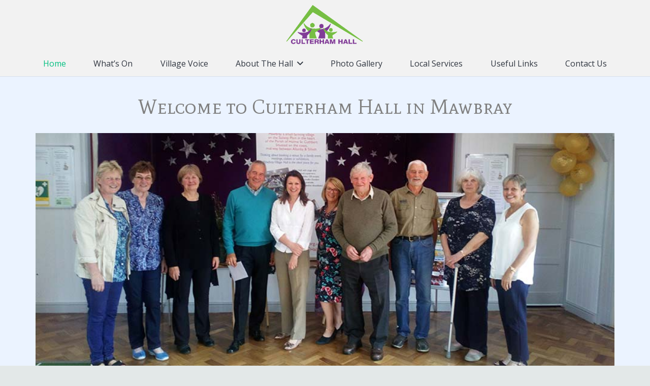

--- FILE ---
content_type: text/html; charset=UTF-8
request_url: https://www.mawbrayvillagehall.org.uk/wp-admin/admin-ajax.php
body_size: 2442
content:
{"213258299323681_1176978774559978":"{\"id_post\":\"213258299323681_1176978774559978\",\"content\":\"{\\\"likes\\\":{\\\"data\\\":[{\\\"id\\\":\\\"31286553074326262\\\",\\\"name\\\":\\\"Billy Stick\\\"},{\\\"id\\\":\\\"6064932060192953\\\",\\\"name\\\":\\\"Dee Copeland\\\"},{\\\"id\\\":\\\"26666855186236962\\\",\\\"name\\\":\\\"Jan Bennion\\\"}],\\\"paging\\\":\\\"\\\",\\\"summary\\\":{\\\"total_count\\\":12,\\\"can_like\\\":true,\\\"has_liked\\\":true}},\\\"comments\\\":{\\\"data\\\":[{\\\"id\\\":\\\"1176978774559978_1372876600974353\\\",\\\"from\\\":{\\\"id\\\":\\\"6800815796667647\\\",\\\"name\\\":\\\"Karen Little\\\",\\\"picture\\\":{\\\"data\\\":{\\\"url\\\":\\\"https:\\\\\\\/\\\\\\\/platform-lookaside.fbsbx.com\\\\\\\/platform\\\\\\\/profilepic\\\\\\\/?eai=Aa1fsgg0r9wdYFflSPTqkSZhZdEx0Yn39n-T-BbQqsgRyYyKBUdmDmg_zpePlkWOf7KeXZqZ2Tx_pg&psid=6800815796667647&height=50&width=50&ext=1770899450&hash=AT98eP6twGW4kMqyuYSZfj2s\\\"}}},\\\"message\\\":\\\"I wish you all a Happy New Year filled with lots of  happiness and exciting new things, see you soon Karen Little \\\\ud83d\\\\udc4d\\\\u2764\\\\ufe0f\\\\ud83e\\\\udd42\\\",\\\"created_time\\\":\\\"2026-01-01T11:50:35+0000\\\",\\\"like_count\\\":1,\\\"comment_count\\\":0,\\\"attachment\\\":{\\\"media\\\":{\\\"image\\\":{\\\"height\\\":400,\\\"src\\\":\\\"https:\\\\\\\/\\\\\\\/scontent-fra3-1.xx.fbcdn.net\\\\\\\/v\\\\\\\/t39.1997-6\\\\\\\/605775806_4282260385378720_5106373199559679760_n.png?_nc_cat=103&ccb=1-7&_nc_sid=23dd7b&_nc_ohc=QmQvUGX0f3EQ7kNvwFcuRFt&_nc_oc=AdkUC9yXA4b97l_y_YX4QcX3LStYTYXpbIGX4kqhnn6cpkg4JwvfmGv9KS2hdakzWcQ&_nc_zt=26&_nc_ht=scontent-fra3-1.xx&edm=AJfPMC4EAAAA&_nc_gid=o_j8OYdsufl_g-vMSppXyg&_nc_tpa=Q5bMBQEQ-yntYibg90WNoiY_cEAwb4WHbpVmIyKRKgIOAVGHhm8Orvh4C-8_DVJb9zjZclptw8Aul2tvew&oh=00_Afp5rEeTzn7DllzBe3k8jcq92OnsjREFUZLN7WgH7eQoBA&oe=696BF40F\\\",\\\"width\\\":400}}}}],\\\"paging\\\":\\\"\\\",\\\"summary\\\":{\\\"order\\\":\\\"ranked\\\",\\\"total_count\\\":1,\\\"can_comment\\\":true}},\\\"love\\\":{\\\"data\\\":[],\\\"summary\\\":{\\\"total_count\\\":3}},\\\"wow\\\":{\\\"data\\\":[],\\\"summary\\\":{\\\"total_count\\\":0}},\\\"haha\\\":{\\\"data\\\":[],\\\"summary\\\":{\\\"total_count\\\":0}},\\\"sad\\\":{\\\"data\\\":[],\\\"summary\\\":{\\\"total_count\\\":0}},\\\"angry\\\":{\\\"data\\\":[],\\\"summary\\\":{\\\"total_count\\\":0}},\\\"id\\\":\\\"213258299323681_1176978774559978\\\"}\"}","213258299323681_1172115245046331":"{\"id_post\":\"213258299323681_1172115245046331\",\"content\":\"{\\\"likes\\\":{\\\"data\\\":[{\\\"id\\\":\\\"25570079405976715\\\",\\\"name\\\":\\\"Barbara Ward Markham\\\"},{\\\"id\\\":\\\"5914249078594126\\\",\\\"name\\\":\\\"Christine Worrall\\\"},{\\\"id\\\":\\\"8134664026607291\\\",\\\"name\\\":\\\"Sarah Robertson\\\"}],\\\"paging\\\":\\\"\\\",\\\"summary\\\":{\\\"total_count\\\":10,\\\"can_like\\\":true,\\\"has_liked\\\":false}},\\\"comments\\\":{\\\"data\\\":[{\\\"id\\\":\\\"1172115245046331_1526632621906544\\\",\\\"from\\\":{\\\"id\\\":\\\"6800815796667647\\\",\\\"name\\\":\\\"Karen Little\\\",\\\"picture\\\":{\\\"data\\\":{\\\"url\\\":\\\"https:\\\\\\\/\\\\\\\/platform-lookaside.fbsbx.com\\\\\\\/platform\\\\\\\/profilepic\\\\\\\/?eai=Aa33ljsfGQaUxgHOf2_hhLp-gqVk44r9aC2kfn6LEbj9cik9IS2M5-MvJlGIQQG7mLNlOKQvtgvjVQ&psid=6800815796667647&height=50&width=50&ext=1770899450&hash=AT-QPZ-asN_k8bWKEa_lATo0\\\"}}},\\\"message\\\":\\\"Hope you all have a lovely day xx\\\",\\\"created_time\\\":\\\"2025-12-25T14:13:02+0000\\\",\\\"like_count\\\":0,\\\"comment_count\\\":0,\\\"attachment\\\":{\\\"media\\\":{\\\"image\\\":{\\\"height\\\":240,\\\"src\\\":\\\"https:\\\\\\\/\\\\\\\/scontent-fra3-1.xx.fbcdn.net\\\\\\\/v\\\\\\\/t39.1997-6\\\\\\\/70058905_2383480318414332_9142894928232185856_n.png?_nc_cat=1&ccb=1-7&_nc_sid=23dd7b&_nc_ohc=N47-Y7ifkgYQ7kNvwFJ699H&_nc_oc=AdmZEoLim0jyHjB1hEIjgJ7XlAZQ4R8iXZwdyNlCZNDOH8aWYlZOZhWyQSxIfZuKyE4&_nc_zt=26&_nc_ht=scontent-fra3-1.xx&edm=AJfPMC4EAAAA&_nc_gid=dmwXInpX9YO9ksOY3WEY5Q&_nc_tpa=Q5bMBQEUFzTE7Bot60_uj9Q_8EG0_Vsqov7qErVxIAgyGzhNPFGO7Mmp-Idpwdai6tNOKReXqRj7xrAqpA&oh=00_AfrNHgRV93kJaS34kOzprKSJNKB316u6AdtJLxh9EmUIIw&oe=696C2700\\\",\\\"width\\\":240}}}},{\\\"id\\\":\\\"1172115245046331_1496199128138670\\\",\\\"from\\\":{\\\"id\\\":\\\"7343117242401422\\\",\\\"name\\\":\\\"Peggie Richardson\\\",\\\"picture\\\":{\\\"data\\\":{\\\"url\\\":\\\"https:\\\\\\\/\\\\\\\/platform-lookaside.fbsbx.com\\\\\\\/platform\\\\\\\/profilepic\\\\\\\/?eai=Aa0wdhWqzluqxGYWN53Z9t8IzLnpT92zV-XL3Qi3nga-71JCp6i5KbUhbJqjkRy3sTUws6r3jiaKOQ&psid=7343117242401422&height=50&width=50&ext=1770899450&hash=AT8psAzPqfhEsc13Foq2jheR\\\"}}},\\\"message\\\":\\\"To u all xx\\\",\\\"created_time\\\":\\\"2025-12-26T16:30:03+0000\\\",\\\"like_count\\\":0,\\\"comment_count\\\":0,\\\"attachment\\\":{\\\"media\\\":{\\\"image\\\":{\\\"height\\\":240,\\\"src\\\":\\\"https:\\\\\\\/\\\\\\\/scontent-fra3-1.xx.fbcdn.net\\\\\\\/v\\\\\\\/t39.1997-6\\\\\\\/70058905_2383480318414332_9142894928232185856_n.png?_nc_cat=1&ccb=1-7&_nc_sid=23dd7b&_nc_ohc=N47-Y7ifkgYQ7kNvwFJ699H&_nc_oc=AdmZEoLim0jyHjB1hEIjgJ7XlAZQ4R8iXZwdyNlCZNDOH8aWYlZOZhWyQSxIfZuKyE4&_nc_zt=26&_nc_ht=scontent-fra3-1.xx&edm=AJfPMC4EAAAA&_nc_gid=dmwXInpX9YO9ksOY3WEY5Q&_nc_tpa=Q5bMBQEUFzTE7Bot60_uj9Q_8EG0_Vsqov7qErVxIAgyGzhNPFGO7Mmp-Idpwdai6tNOKReXqRj7xrAqpA&oh=00_AfrNHgRV93kJaS34kOzprKSJNKB316u6AdtJLxh9EmUIIw&oe=696C2700\\\",\\\"width\\\":240}}}}],\\\"paging\\\":\\\"\\\",\\\"summary\\\":{\\\"order\\\":\\\"ranked\\\",\\\"total_count\\\":2,\\\"can_comment\\\":true}},\\\"love\\\":{\\\"data\\\":[],\\\"summary\\\":{\\\"total_count\\\":3}},\\\"wow\\\":{\\\"data\\\":[],\\\"summary\\\":{\\\"total_count\\\":0}},\\\"haha\\\":{\\\"data\\\":[],\\\"summary\\\":{\\\"total_count\\\":0}},\\\"sad\\\":{\\\"data\\\":[],\\\"summary\\\":{\\\"total_count\\\":0}},\\\"angry\\\":{\\\"data\\\":[],\\\"summary\\\":{\\\"total_count\\\":0}},\\\"id\\\":\\\"213258299323681_1172115245046331\\\"}\"}","213258299323681_1165380575719798":"{\"id_post\":\"213258299323681_1165380575719798\",\"content\":\"{\\\"likes\\\":{\\\"data\\\":[{\\\"id\\\":\\\"10037402369644241\\\",\\\"name\\\":\\\"Elaine Barber\\\"}],\\\"paging\\\":\\\"\\\",\\\"summary\\\":{\\\"total_count\\\":1,\\\"can_like\\\":true,\\\"has_liked\\\":false}},\\\"comments\\\":{\\\"data\\\":[],\\\"summary\\\":{\\\"order\\\":\\\"chronological\\\",\\\"total_count\\\":0,\\\"can_comment\\\":true}},\\\"love\\\":{\\\"data\\\":[],\\\"summary\\\":{\\\"total_count\\\":0}},\\\"wow\\\":{\\\"data\\\":[],\\\"summary\\\":{\\\"total_count\\\":0}},\\\"haha\\\":{\\\"data\\\":[],\\\"summary\\\":{\\\"total_count\\\":0}},\\\"sad\\\":{\\\"data\\\":[],\\\"summary\\\":{\\\"total_count\\\":0}},\\\"angry\\\":{\\\"data\\\":[],\\\"summary\\\":{\\\"total_count\\\":0}},\\\"id\\\":\\\"213258299323681_1165380575719798\\\"}\"}","213258299323681_1165184029072786":"{\"id_post\":\"213258299323681_1165184029072786\",\"content\":\"{\\\"likes\\\":{\\\"data\\\":[{\\\"id\\\":\\\"10037402369644241\\\",\\\"name\\\":\\\"Elaine Barber\\\"}],\\\"paging\\\":\\\"\\\",\\\"summary\\\":{\\\"total_count\\\":1,\\\"can_like\\\":true,\\\"has_liked\\\":false}},\\\"comments\\\":{\\\"data\\\":[],\\\"summary\\\":{\\\"order\\\":\\\"chronological\\\",\\\"total_count\\\":0,\\\"can_comment\\\":true}},\\\"love\\\":{\\\"data\\\":[],\\\"summary\\\":{\\\"total_count\\\":0}},\\\"wow\\\":{\\\"data\\\":[],\\\"summary\\\":{\\\"total_count\\\":0}},\\\"haha\\\":{\\\"data\\\":[],\\\"summary\\\":{\\\"total_count\\\":0}},\\\"sad\\\":{\\\"data\\\":[],\\\"summary\\\":{\\\"total_count\\\":0}},\\\"angry\\\":{\\\"data\\\":[],\\\"summary\\\":{\\\"total_count\\\":0}},\\\"id\\\":\\\"213258299323681_1165184029072786\\\"}\"}","213258299323681_1154778353446687":"{\"id_post\":\"213258299323681_1154778353446687\",\"content\":\"{\\\"likes\\\":{\\\"data\\\":[{\\\"id\\\":\\\"7184281138289121\\\",\\\"name\\\":\\\"David Read\\\"},{\\\"id\\\":\\\"5541517495976731\\\",\\\"name\\\":\\\"Chris Gate\\\"},{\\\"id\\\":\\\"6441808102542329\\\",\\\"name\\\":\\\"Millie Hodgson\\\"}],\\\"paging\\\":\\\"\\\",\\\"summary\\\":{\\\"total_count\\\":7,\\\"can_like\\\":true,\\\"has_liked\\\":true}},\\\"comments\\\":{\\\"data\\\":[{\\\"id\\\":\\\"1154778353446687_1850542808909395\\\",\\\"from\\\":{\\\"id\\\":\\\"9329906743701761\\\",\\\"name\\\":\\\"Fiona Graham\\\",\\\"picture\\\":{\\\"data\\\":{\\\"url\\\":\\\"https:\\\\\\\/\\\\\\\/platform-lookaside.fbsbx.com\\\\\\\/platform\\\\\\\/profilepic\\\\\\\/?eai=Aa02t7prZ3bGopcx8vhdIkWMG4uVItRDO1E92_NOmXczPFXYcFpKcZRuc6ipjPxzUmD7C9e1Hlu3AA&psid=9329906743701761&height=50&width=50&ext=1770899461&hash=AT-am0laNaU1zyT-zI1QRr2Z\\\"}}},\\\"message\\\":\\\"Thank you so much for our invite to come entertain you all. \\\\nWe enjoyed ourselves very much and the food was absolutely  delicious . \\\\nHave a wonderful Christmas everyone and we hope to see you all again in the 2026  XX\\\",\\\"created_time\\\":\\\"2025-11-30T21:27:42+0000\\\",\\\"like_count\\\":1,\\\"comment_count\\\":0}],\\\"paging\\\":\\\"\\\",\\\"summary\\\":{\\\"order\\\":\\\"ranked\\\",\\\"total_count\\\":1,\\\"can_comment\\\":true}},\\\"love\\\":{\\\"data\\\":[],\\\"summary\\\":{\\\"total_count\\\":4}},\\\"wow\\\":{\\\"data\\\":[],\\\"summary\\\":{\\\"total_count\\\":0}},\\\"haha\\\":{\\\"data\\\":[],\\\"summary\\\":{\\\"total_count\\\":0}},\\\"sad\\\":{\\\"data\\\":[],\\\"summary\\\":{\\\"total_count\\\":0}},\\\"angry\\\":{\\\"data\\\":[],\\\"summary\\\":{\\\"total_count\\\":0}},\\\"id\\\":\\\"213258299323681_1154778353446687\\\"}\"}","213258299323681_1153915203533002":"{\"id_post\":\"213258299323681_1153915203533002\",\"content\":\"{\\\"likes\\\":{\\\"data\\\":[{\\\"id\\\":\\\"10037402369644241\\\",\\\"name\\\":\\\"Elaine Barber\\\"}],\\\"paging\\\":\\\"\\\",\\\"summary\\\":{\\\"total_count\\\":1,\\\"can_like\\\":true,\\\"has_liked\\\":false}},\\\"comments\\\":{\\\"data\\\":[],\\\"summary\\\":{\\\"order\\\":\\\"chronological\\\",\\\"total_count\\\":0,\\\"can_comment\\\":true}},\\\"love\\\":{\\\"data\\\":[],\\\"summary\\\":{\\\"total_count\\\":0}},\\\"wow\\\":{\\\"data\\\":[],\\\"summary\\\":{\\\"total_count\\\":0}},\\\"haha\\\":{\\\"data\\\":[],\\\"summary\\\":{\\\"total_count\\\":0}},\\\"sad\\\":{\\\"data\\\":[],\\\"summary\\\":{\\\"total_count\\\":0}},\\\"angry\\\":{\\\"data\\\":[],\\\"summary\\\":{\\\"total_count\\\":0}},\\\"id\\\":\\\"213258299323681_1153915186866337\\\"}\"}"}